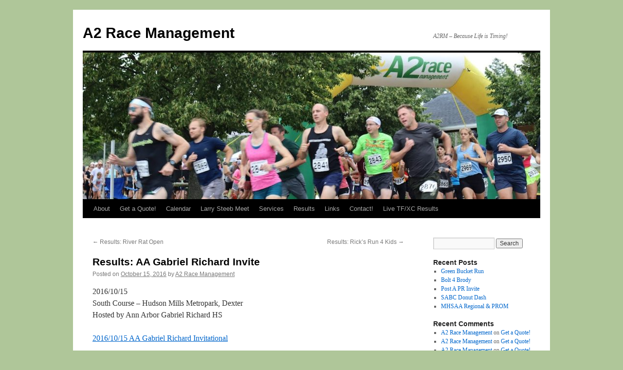

--- FILE ---
content_type: text/html; charset=UTF-8
request_url: http://a2racemanagement.com/results-aa-gabriel-richard-invite-3/
body_size: 10358
content:
<!DOCTYPE html>
<html lang="en-US">
<head>
<meta charset="UTF-8" />
<title>
Results: AA Gabriel Richard Invite | A2 Race Management	</title>
<link rel="profile" href="https://gmpg.org/xfn/11" />
<link rel="stylesheet" type="text/css" media="all" href="http://a2racemanagement.com/wp-content/themes/twentyten/style.css?ver=20251202" />
<link rel="pingback" href="http://a2racemanagement.com/xmlrpc.php">
<meta name='robots' content='max-image-preview:large' />
<link rel="alternate" type="application/rss+xml" title="A2 Race Management &raquo; Feed" href="http://a2racemanagement.com/feed/" />
<link rel="alternate" type="application/rss+xml" title="A2 Race Management &raquo; Comments Feed" href="http://a2racemanagement.com/comments/feed/" />
<link rel="alternate" type="application/rss+xml" title="A2 Race Management &raquo; Results: AA Gabriel Richard Invite Comments Feed" href="http://a2racemanagement.com/results-aa-gabriel-richard-invite-3/feed/" />
<link rel="alternate" title="oEmbed (JSON)" type="application/json+oembed" href="http://a2racemanagement.com/wp-json/oembed/1.0/embed?url=http%3A%2F%2Fa2racemanagement.com%2Fresults-aa-gabriel-richard-invite-3%2F" />
<link rel="alternate" title="oEmbed (XML)" type="text/xml+oembed" href="http://a2racemanagement.com/wp-json/oembed/1.0/embed?url=http%3A%2F%2Fa2racemanagement.com%2Fresults-aa-gabriel-richard-invite-3%2F&#038;format=xml" />
<style id='wp-img-auto-sizes-contain-inline-css' type='text/css'>
img:is([sizes=auto i],[sizes^="auto," i]){contain-intrinsic-size:3000px 1500px}
/*# sourceURL=wp-img-auto-sizes-contain-inline-css */
</style>
<link rel='stylesheet' id='avatars-css' href='http://a2racemanagement.com/wp-content/plugins/add-local-avatar/avatars.css?ver=6.9' type='text/css' media='all' />
<link rel='stylesheet' id='imgareaselect-css' href='http://a2racemanagement.com/wp-includes/js/imgareaselect/imgareaselect.css?ver=0.9.8' type='text/css' media='all' />
<link rel='stylesheet' id='dashicons-css' href='http://a2racemanagement.com/wp-includes/css/dashicons.min.css?ver=6.9' type='text/css' media='all' />
<link rel='stylesheet' id='thickbox-css' href='http://a2racemanagement.com/wp-includes/js/thickbox/thickbox.css?ver=6.9' type='text/css' media='all' />
<style id='wp-emoji-styles-inline-css' type='text/css'>

	img.wp-smiley, img.emoji {
		display: inline !important;
		border: none !important;
		box-shadow: none !important;
		height: 1em !important;
		width: 1em !important;
		margin: 0 0.07em !important;
		vertical-align: -0.1em !important;
		background: none !important;
		padding: 0 !important;
	}
/*# sourceURL=wp-emoji-styles-inline-css */
</style>
<style id='wp-block-library-inline-css' type='text/css'>
:root{--wp-block-synced-color:#7a00df;--wp-block-synced-color--rgb:122,0,223;--wp-bound-block-color:var(--wp-block-synced-color);--wp-editor-canvas-background:#ddd;--wp-admin-theme-color:#007cba;--wp-admin-theme-color--rgb:0,124,186;--wp-admin-theme-color-darker-10:#006ba1;--wp-admin-theme-color-darker-10--rgb:0,107,160.5;--wp-admin-theme-color-darker-20:#005a87;--wp-admin-theme-color-darker-20--rgb:0,90,135;--wp-admin-border-width-focus:2px}@media (min-resolution:192dpi){:root{--wp-admin-border-width-focus:1.5px}}.wp-element-button{cursor:pointer}:root .has-very-light-gray-background-color{background-color:#eee}:root .has-very-dark-gray-background-color{background-color:#313131}:root .has-very-light-gray-color{color:#eee}:root .has-very-dark-gray-color{color:#313131}:root .has-vivid-green-cyan-to-vivid-cyan-blue-gradient-background{background:linear-gradient(135deg,#00d084,#0693e3)}:root .has-purple-crush-gradient-background{background:linear-gradient(135deg,#34e2e4,#4721fb 50%,#ab1dfe)}:root .has-hazy-dawn-gradient-background{background:linear-gradient(135deg,#faaca8,#dad0ec)}:root .has-subdued-olive-gradient-background{background:linear-gradient(135deg,#fafae1,#67a671)}:root .has-atomic-cream-gradient-background{background:linear-gradient(135deg,#fdd79a,#004a59)}:root .has-nightshade-gradient-background{background:linear-gradient(135deg,#330968,#31cdcf)}:root .has-midnight-gradient-background{background:linear-gradient(135deg,#020381,#2874fc)}:root{--wp--preset--font-size--normal:16px;--wp--preset--font-size--huge:42px}.has-regular-font-size{font-size:1em}.has-larger-font-size{font-size:2.625em}.has-normal-font-size{font-size:var(--wp--preset--font-size--normal)}.has-huge-font-size{font-size:var(--wp--preset--font-size--huge)}.has-text-align-center{text-align:center}.has-text-align-left{text-align:left}.has-text-align-right{text-align:right}.has-fit-text{white-space:nowrap!important}#end-resizable-editor-section{display:none}.aligncenter{clear:both}.items-justified-left{justify-content:flex-start}.items-justified-center{justify-content:center}.items-justified-right{justify-content:flex-end}.items-justified-space-between{justify-content:space-between}.screen-reader-text{border:0;clip-path:inset(50%);height:1px;margin:-1px;overflow:hidden;padding:0;position:absolute;width:1px;word-wrap:normal!important}.screen-reader-text:focus{background-color:#ddd;clip-path:none;color:#444;display:block;font-size:1em;height:auto;left:5px;line-height:normal;padding:15px 23px 14px;text-decoration:none;top:5px;width:auto;z-index:100000}html :where(.has-border-color){border-style:solid}html :where([style*=border-top-color]){border-top-style:solid}html :where([style*=border-right-color]){border-right-style:solid}html :where([style*=border-bottom-color]){border-bottom-style:solid}html :where([style*=border-left-color]){border-left-style:solid}html :where([style*=border-width]){border-style:solid}html :where([style*=border-top-width]){border-top-style:solid}html :where([style*=border-right-width]){border-right-style:solid}html :where([style*=border-bottom-width]){border-bottom-style:solid}html :where([style*=border-left-width]){border-left-style:solid}html :where(img[class*=wp-image-]){height:auto;max-width:100%}:where(figure){margin:0 0 1em}html :where(.is-position-sticky){--wp-admin--admin-bar--position-offset:var(--wp-admin--admin-bar--height,0px)}@media screen and (max-width:600px){html :where(.is-position-sticky){--wp-admin--admin-bar--position-offset:0px}}

/*# sourceURL=wp-block-library-inline-css */
</style><style id='global-styles-inline-css' type='text/css'>
:root{--wp--preset--aspect-ratio--square: 1;--wp--preset--aspect-ratio--4-3: 4/3;--wp--preset--aspect-ratio--3-4: 3/4;--wp--preset--aspect-ratio--3-2: 3/2;--wp--preset--aspect-ratio--2-3: 2/3;--wp--preset--aspect-ratio--16-9: 16/9;--wp--preset--aspect-ratio--9-16: 9/16;--wp--preset--color--black: #000;--wp--preset--color--cyan-bluish-gray: #abb8c3;--wp--preset--color--white: #fff;--wp--preset--color--pale-pink: #f78da7;--wp--preset--color--vivid-red: #cf2e2e;--wp--preset--color--luminous-vivid-orange: #ff6900;--wp--preset--color--luminous-vivid-amber: #fcb900;--wp--preset--color--light-green-cyan: #7bdcb5;--wp--preset--color--vivid-green-cyan: #00d084;--wp--preset--color--pale-cyan-blue: #8ed1fc;--wp--preset--color--vivid-cyan-blue: #0693e3;--wp--preset--color--vivid-purple: #9b51e0;--wp--preset--color--blue: #0066cc;--wp--preset--color--medium-gray: #666;--wp--preset--color--light-gray: #f1f1f1;--wp--preset--gradient--vivid-cyan-blue-to-vivid-purple: linear-gradient(135deg,rgb(6,147,227) 0%,rgb(155,81,224) 100%);--wp--preset--gradient--light-green-cyan-to-vivid-green-cyan: linear-gradient(135deg,rgb(122,220,180) 0%,rgb(0,208,130) 100%);--wp--preset--gradient--luminous-vivid-amber-to-luminous-vivid-orange: linear-gradient(135deg,rgb(252,185,0) 0%,rgb(255,105,0) 100%);--wp--preset--gradient--luminous-vivid-orange-to-vivid-red: linear-gradient(135deg,rgb(255,105,0) 0%,rgb(207,46,46) 100%);--wp--preset--gradient--very-light-gray-to-cyan-bluish-gray: linear-gradient(135deg,rgb(238,238,238) 0%,rgb(169,184,195) 100%);--wp--preset--gradient--cool-to-warm-spectrum: linear-gradient(135deg,rgb(74,234,220) 0%,rgb(151,120,209) 20%,rgb(207,42,186) 40%,rgb(238,44,130) 60%,rgb(251,105,98) 80%,rgb(254,248,76) 100%);--wp--preset--gradient--blush-light-purple: linear-gradient(135deg,rgb(255,206,236) 0%,rgb(152,150,240) 100%);--wp--preset--gradient--blush-bordeaux: linear-gradient(135deg,rgb(254,205,165) 0%,rgb(254,45,45) 50%,rgb(107,0,62) 100%);--wp--preset--gradient--luminous-dusk: linear-gradient(135deg,rgb(255,203,112) 0%,rgb(199,81,192) 50%,rgb(65,88,208) 100%);--wp--preset--gradient--pale-ocean: linear-gradient(135deg,rgb(255,245,203) 0%,rgb(182,227,212) 50%,rgb(51,167,181) 100%);--wp--preset--gradient--electric-grass: linear-gradient(135deg,rgb(202,248,128) 0%,rgb(113,206,126) 100%);--wp--preset--gradient--midnight: linear-gradient(135deg,rgb(2,3,129) 0%,rgb(40,116,252) 100%);--wp--preset--font-size--small: 13px;--wp--preset--font-size--medium: 20px;--wp--preset--font-size--large: 36px;--wp--preset--font-size--x-large: 42px;--wp--preset--spacing--20: 0.44rem;--wp--preset--spacing--30: 0.67rem;--wp--preset--spacing--40: 1rem;--wp--preset--spacing--50: 1.5rem;--wp--preset--spacing--60: 2.25rem;--wp--preset--spacing--70: 3.38rem;--wp--preset--spacing--80: 5.06rem;--wp--preset--shadow--natural: 6px 6px 9px rgba(0, 0, 0, 0.2);--wp--preset--shadow--deep: 12px 12px 50px rgba(0, 0, 0, 0.4);--wp--preset--shadow--sharp: 6px 6px 0px rgba(0, 0, 0, 0.2);--wp--preset--shadow--outlined: 6px 6px 0px -3px rgb(255, 255, 255), 6px 6px rgb(0, 0, 0);--wp--preset--shadow--crisp: 6px 6px 0px rgb(0, 0, 0);}:where(.is-layout-flex){gap: 0.5em;}:where(.is-layout-grid){gap: 0.5em;}body .is-layout-flex{display: flex;}.is-layout-flex{flex-wrap: wrap;align-items: center;}.is-layout-flex > :is(*, div){margin: 0;}body .is-layout-grid{display: grid;}.is-layout-grid > :is(*, div){margin: 0;}:where(.wp-block-columns.is-layout-flex){gap: 2em;}:where(.wp-block-columns.is-layout-grid){gap: 2em;}:where(.wp-block-post-template.is-layout-flex){gap: 1.25em;}:where(.wp-block-post-template.is-layout-grid){gap: 1.25em;}.has-black-color{color: var(--wp--preset--color--black) !important;}.has-cyan-bluish-gray-color{color: var(--wp--preset--color--cyan-bluish-gray) !important;}.has-white-color{color: var(--wp--preset--color--white) !important;}.has-pale-pink-color{color: var(--wp--preset--color--pale-pink) !important;}.has-vivid-red-color{color: var(--wp--preset--color--vivid-red) !important;}.has-luminous-vivid-orange-color{color: var(--wp--preset--color--luminous-vivid-orange) !important;}.has-luminous-vivid-amber-color{color: var(--wp--preset--color--luminous-vivid-amber) !important;}.has-light-green-cyan-color{color: var(--wp--preset--color--light-green-cyan) !important;}.has-vivid-green-cyan-color{color: var(--wp--preset--color--vivid-green-cyan) !important;}.has-pale-cyan-blue-color{color: var(--wp--preset--color--pale-cyan-blue) !important;}.has-vivid-cyan-blue-color{color: var(--wp--preset--color--vivid-cyan-blue) !important;}.has-vivid-purple-color{color: var(--wp--preset--color--vivid-purple) !important;}.has-black-background-color{background-color: var(--wp--preset--color--black) !important;}.has-cyan-bluish-gray-background-color{background-color: var(--wp--preset--color--cyan-bluish-gray) !important;}.has-white-background-color{background-color: var(--wp--preset--color--white) !important;}.has-pale-pink-background-color{background-color: var(--wp--preset--color--pale-pink) !important;}.has-vivid-red-background-color{background-color: var(--wp--preset--color--vivid-red) !important;}.has-luminous-vivid-orange-background-color{background-color: var(--wp--preset--color--luminous-vivid-orange) !important;}.has-luminous-vivid-amber-background-color{background-color: var(--wp--preset--color--luminous-vivid-amber) !important;}.has-light-green-cyan-background-color{background-color: var(--wp--preset--color--light-green-cyan) !important;}.has-vivid-green-cyan-background-color{background-color: var(--wp--preset--color--vivid-green-cyan) !important;}.has-pale-cyan-blue-background-color{background-color: var(--wp--preset--color--pale-cyan-blue) !important;}.has-vivid-cyan-blue-background-color{background-color: var(--wp--preset--color--vivid-cyan-blue) !important;}.has-vivid-purple-background-color{background-color: var(--wp--preset--color--vivid-purple) !important;}.has-black-border-color{border-color: var(--wp--preset--color--black) !important;}.has-cyan-bluish-gray-border-color{border-color: var(--wp--preset--color--cyan-bluish-gray) !important;}.has-white-border-color{border-color: var(--wp--preset--color--white) !important;}.has-pale-pink-border-color{border-color: var(--wp--preset--color--pale-pink) !important;}.has-vivid-red-border-color{border-color: var(--wp--preset--color--vivid-red) !important;}.has-luminous-vivid-orange-border-color{border-color: var(--wp--preset--color--luminous-vivid-orange) !important;}.has-luminous-vivid-amber-border-color{border-color: var(--wp--preset--color--luminous-vivid-amber) !important;}.has-light-green-cyan-border-color{border-color: var(--wp--preset--color--light-green-cyan) !important;}.has-vivid-green-cyan-border-color{border-color: var(--wp--preset--color--vivid-green-cyan) !important;}.has-pale-cyan-blue-border-color{border-color: var(--wp--preset--color--pale-cyan-blue) !important;}.has-vivid-cyan-blue-border-color{border-color: var(--wp--preset--color--vivid-cyan-blue) !important;}.has-vivid-purple-border-color{border-color: var(--wp--preset--color--vivid-purple) !important;}.has-vivid-cyan-blue-to-vivid-purple-gradient-background{background: var(--wp--preset--gradient--vivid-cyan-blue-to-vivid-purple) !important;}.has-light-green-cyan-to-vivid-green-cyan-gradient-background{background: var(--wp--preset--gradient--light-green-cyan-to-vivid-green-cyan) !important;}.has-luminous-vivid-amber-to-luminous-vivid-orange-gradient-background{background: var(--wp--preset--gradient--luminous-vivid-amber-to-luminous-vivid-orange) !important;}.has-luminous-vivid-orange-to-vivid-red-gradient-background{background: var(--wp--preset--gradient--luminous-vivid-orange-to-vivid-red) !important;}.has-very-light-gray-to-cyan-bluish-gray-gradient-background{background: var(--wp--preset--gradient--very-light-gray-to-cyan-bluish-gray) !important;}.has-cool-to-warm-spectrum-gradient-background{background: var(--wp--preset--gradient--cool-to-warm-spectrum) !important;}.has-blush-light-purple-gradient-background{background: var(--wp--preset--gradient--blush-light-purple) !important;}.has-blush-bordeaux-gradient-background{background: var(--wp--preset--gradient--blush-bordeaux) !important;}.has-luminous-dusk-gradient-background{background: var(--wp--preset--gradient--luminous-dusk) !important;}.has-pale-ocean-gradient-background{background: var(--wp--preset--gradient--pale-ocean) !important;}.has-electric-grass-gradient-background{background: var(--wp--preset--gradient--electric-grass) !important;}.has-midnight-gradient-background{background: var(--wp--preset--gradient--midnight) !important;}.has-small-font-size{font-size: var(--wp--preset--font-size--small) !important;}.has-medium-font-size{font-size: var(--wp--preset--font-size--medium) !important;}.has-large-font-size{font-size: var(--wp--preset--font-size--large) !important;}.has-x-large-font-size{font-size: var(--wp--preset--font-size--x-large) !important;}
/*# sourceURL=global-styles-inline-css */
</style>

<style id='classic-theme-styles-inline-css' type='text/css'>
/*! This file is auto-generated */
.wp-block-button__link{color:#fff;background-color:#32373c;border-radius:9999px;box-shadow:none;text-decoration:none;padding:calc(.667em + 2px) calc(1.333em + 2px);font-size:1.125em}.wp-block-file__button{background:#32373c;color:#fff;text-decoration:none}
/*# sourceURL=/wp-includes/css/classic-themes.min.css */
</style>
<link rel='stylesheet' id='twentyten-block-style-css' href='http://a2racemanagement.com/wp-content/themes/twentyten/blocks.css?ver=20250220' type='text/css' media='all' />
<script type="text/javascript" src="http://a2racemanagement.com/wp-includes/js/jquery/jquery.min.js?ver=3.7.1" id="jquery-core-js"></script>
<script type="text/javascript" src="http://a2racemanagement.com/wp-includes/js/jquery/jquery-migrate.min.js?ver=3.4.1" id="jquery-migrate-js"></script>
<link rel="https://api.w.org/" href="http://a2racemanagement.com/wp-json/" /><link rel="alternate" title="JSON" type="application/json" href="http://a2racemanagement.com/wp-json/wp/v2/posts/4376" /><link rel="EditURI" type="application/rsd+xml" title="RSD" href="http://a2racemanagement.com/xmlrpc.php?rsd" />
<meta name="generator" content="WordPress 6.9" />
<link rel="canonical" href="http://a2racemanagement.com/results-aa-gabriel-richard-invite-3/" />
<link rel='shortlink' href='http://a2racemanagement.com/?p=4376' />
<style type="text/css" id="custom-background-css">
body.custom-background { background-color: #afc699; }
</style>
	</head>

<body class="wp-singular post-template-default single single-post postid-4376 single-format-standard custom-background wp-theme-twentyten">
<div id="wrapper" class="hfeed">
		<a href="#content" class="screen-reader-text skip-link">Skip to content</a>
	<div id="header">
		<div id="masthead">
			<div id="branding" role="banner">
									<div id="site-title">
						<span>
							<a href="http://a2racemanagement.com/" rel="home" >A2 Race Management</a>
						</span>
					</div>
										<div id="site-description">A2RM &#8211; Because Life is Timing!</div>
					<img src="http://a2racemanagement.com/wp-content/uploads/2025/07/cropped-raceBanner-Kcs856lJ-bOxSEG-huge.jpg" width="940" height="301" alt="A2 Race Management" srcset="http://a2racemanagement.com/wp-content/uploads/2025/07/cropped-raceBanner-Kcs856lJ-bOxSEG-huge.jpg 940w, http://a2racemanagement.com/wp-content/uploads/2025/07/cropped-raceBanner-Kcs856lJ-bOxSEG-huge-300x96.jpg 300w, http://a2racemanagement.com/wp-content/uploads/2025/07/cropped-raceBanner-Kcs856lJ-bOxSEG-huge-768x246.jpg 768w" sizes="(max-width: 940px) 100vw, 940px" decoding="async" fetchpriority="high" />			</div><!-- #branding -->

			<div id="access" role="navigation">
				<div class="menu-header"><ul id="menu-menu-1" class="menu"><li id="menu-item-7706" class="menu-item menu-item-type-post_type menu-item-object-page menu-item-7706"><a href="http://a2racemanagement.com/about-us/">About</a></li>
<li id="menu-item-7738" class="menu-item menu-item-type-post_type menu-item-object-page menu-item-7738"><a href="http://a2racemanagement.com/services/meets/">Get a Quote!</a></li>
<li id="menu-item-7707" class="menu-item menu-item-type-post_type menu-item-object-page menu-item-7707"><a href="http://a2racemanagement.com/calendar/">Calendar</a></li>
<li id="menu-item-7709" class="menu-item menu-item-type-post_type menu-item-object-page menu-item-7709"><a href="http://a2racemanagement.com/larry-steeb-meet/">Larry Steeb Meet</a></li>
<li id="menu-item-7756" class="menu-item menu-item-type-post_type menu-item-object-page menu-item-has-children menu-item-7756"><a href="http://a2racemanagement.com/services/">Services</a>
<ul class="sub-menu">
	<li id="menu-item-7740" class="menu-item menu-item-type-post_type menu-item-object-page menu-item-7740"><a href="http://a2racemanagement.com/resources/event-setup/">Event Setup</a></li>
	<li id="menu-item-7804" class="menu-item menu-item-type-post_type menu-item-object-page menu-item-7804"><a href="http://a2racemanagement.com/services/track-field/">Track &#038; Field</a></li>
	<li id="menu-item-7805" class="menu-item menu-item-type-post_type menu-item-object-page menu-item-7805"><a href="http://a2racemanagement.com/services/cross-country/">Cross Country</a></li>
	<li id="menu-item-7803" class="menu-item menu-item-type-post_type menu-item-object-page menu-item-7803"><a href="http://a2racemanagement.com/services/roadtrail-races/">Road/Trail Races</a></li>
	<li id="menu-item-7755" class="menu-item menu-item-type-post_type menu-item-object-page menu-item-7755"><a href="http://a2racemanagement.com/resources/software/">Software/Hardware</a></li>
	<li id="menu-item-7739" class="menu-item menu-item-type-post_type menu-item-object-page menu-item-7739"><a href="http://a2racemanagement.com/services/ipico-chip-timing/">IPICO Chip Timing</a></li>
</ul>
</li>
<li id="menu-item-7760" class="menu-item menu-item-type-post_type menu-item-object-page current_page_parent menu-item-has-children menu-item-7760"><a href="http://a2racemanagement.com/results/">Results</a>
<ul class="sub-menu">
	<li id="menu-item-7761" class="menu-item menu-item-type-post_type menu-item-object-page menu-item-has-children menu-item-7761"><a href="http://a2racemanagement.com/results/road-races/">Road Races</a>
	<ul class="sub-menu">
		<li id="menu-item-7776" class="menu-item menu-item-type-post_type menu-item-object-page menu-item-7776"><a href="http://a2racemanagement.com/results/road-races/2024-2/">2024 Road Race</a></li>
		<li id="menu-item-7775" class="menu-item menu-item-type-post_type menu-item-object-page menu-item-7775"><a href="http://a2racemanagement.com/results/road-races/2023-rr/">2023 Road Races</a></li>
		<li id="menu-item-7774" class="menu-item menu-item-type-post_type menu-item-object-page menu-item-7774"><a href="http://a2racemanagement.com/results/road-races/2022-rr/">2022 Road Races</a></li>
		<li id="menu-item-7759" class="menu-item menu-item-type-post_type menu-item-object-page menu-item-7759"><a href="http://a2racemanagement.com/results/road-races/2021-road-races/">2021 Road Races</a></li>
		<li id="menu-item-7773" class="menu-item menu-item-type-post_type menu-item-object-page menu-item-7773"><a href="http://a2racemanagement.com/results/road-races/2020-road-races/">2020 Road Races</a></li>
		<li id="menu-item-7772" class="menu-item menu-item-type-post_type menu-item-object-page menu-item-7772"><a href="http://a2racemanagement.com/results/road-races/2019-rr/">2019 Road Races</a></li>
		<li id="menu-item-7771" class="menu-item menu-item-type-post_type menu-item-object-page menu-item-7771"><a href="http://a2racemanagement.com/results/road-races/2018-road-races/">2018 Road Races</a></li>
		<li id="menu-item-7770" class="menu-item menu-item-type-post_type menu-item-object-page menu-item-7770"><a href="http://a2racemanagement.com/results/road-races/2017-road-race/">2017 Road Races</a></li>
		<li id="menu-item-7769" class="menu-item menu-item-type-post_type menu-item-object-page menu-item-7769"><a href="http://a2racemanagement.com/results/road-races/2016-road-race/">2016 Road Races</a></li>
		<li id="menu-item-7768" class="menu-item menu-item-type-post_type menu-item-object-page menu-item-7768"><a href="http://a2racemanagement.com/results/road-races/2015-road-races/">2015 Road Races</a></li>
		<li id="menu-item-7767" class="menu-item menu-item-type-post_type menu-item-object-page menu-item-7767"><a href="http://a2racemanagement.com/results/road-races/2014-road-races/">2014 Road Races</a></li>
		<li id="menu-item-7766" class="menu-item menu-item-type-post_type menu-item-object-page menu-item-7766"><a href="http://a2racemanagement.com/results/road-races/2013-road-races/">2013 Road Races</a></li>
		<li id="menu-item-7764" class="menu-item menu-item-type-post_type menu-item-object-page menu-item-7764"><a href="http://a2racemanagement.com/results/road-races/results-2012-road-races/">2012 Road Races</a></li>
		<li id="menu-item-7765" class="menu-item menu-item-type-post_type menu-item-object-page menu-item-7765"><a href="http://a2racemanagement.com/results/road-races/sunset-running-series-updated-81/">2012 Sunset Series</a></li>
	</ul>
</li>
	<li id="menu-item-7762" class="menu-item menu-item-type-post_type menu-item-object-page menu-item-has-children menu-item-7762"><a href="http://a2racemanagement.com/results/track/">Track</a>
	<ul class="sub-menu">
		<li id="menu-item-7789" class="menu-item menu-item-type-post_type menu-item-object-page menu-item-7789"><a href="http://a2racemanagement.com/results/track/2024-2/">2024 TF</a></li>
		<li id="menu-item-7788" class="menu-item menu-item-type-post_type menu-item-object-page menu-item-7788"><a href="http://a2racemanagement.com/results/track/2023-tf/">2023 TF</a></li>
		<li id="menu-item-7787" class="menu-item menu-item-type-post_type menu-item-object-page menu-item-7787"><a href="http://a2racemanagement.com/results/track/2022-tf/">2022 TF</a></li>
		<li id="menu-item-7786" class="menu-item menu-item-type-post_type menu-item-object-page menu-item-7786"><a href="http://a2racemanagement.com/results/track/2021-tf/">2021 TF</a></li>
		<li id="menu-item-7785" class="menu-item menu-item-type-post_type menu-item-object-page menu-item-7785"><a href="http://a2racemanagement.com/results/track/2020-tf/">2020 TF</a></li>
		<li id="menu-item-7784" class="menu-item menu-item-type-post_type menu-item-object-page menu-item-7784"><a href="http://a2racemanagement.com/results/track/2019-tf/">2019 TF</a></li>
		<li id="menu-item-7783" class="menu-item menu-item-type-post_type menu-item-object-page menu-item-7783"><a href="http://a2racemanagement.com/results/track/2018-tf/">2018 TF</a></li>
		<li id="menu-item-7782" class="menu-item menu-item-type-post_type menu-item-object-page menu-item-7782"><a href="http://a2racemanagement.com/results/track/2017-tf/">2017 TF</a></li>
		<li id="menu-item-7781" class="menu-item menu-item-type-post_type menu-item-object-page menu-item-7781"><a href="http://a2racemanagement.com/results/track/2016-tf/">2016 TF</a></li>
		<li id="menu-item-7780" class="menu-item menu-item-type-post_type menu-item-object-page menu-item-7780"><a href="http://a2racemanagement.com/results/track/2015-tf/">2015 TF</a></li>
		<li id="menu-item-7779" class="menu-item menu-item-type-post_type menu-item-object-page menu-item-7779"><a href="http://a2racemanagement.com/results/track/2014-tf/">2014 TF</a></li>
		<li id="menu-item-7778" class="menu-item menu-item-type-post_type menu-item-object-page menu-item-7778"><a href="http://a2racemanagement.com/results/track/2013-spring/">2013 TF</a></li>
		<li id="menu-item-7777" class="menu-item menu-item-type-post_type menu-item-object-page menu-item-7777"><a href="http://a2racemanagement.com/results/track/2012-spring/">2012 TF</a></li>
	</ul>
</li>
	<li id="menu-item-7757" class="menu-item menu-item-type-post_type menu-item-object-page menu-item-has-children menu-item-7757"><a href="http://a2racemanagement.com/results/cross-country/">Cross Country</a>
	<ul class="sub-menu">
		<li id="menu-item-7802" class="menu-item menu-item-type-post_type menu-item-object-page menu-item-7802"><a href="http://a2racemanagement.com/results/cross-country/2024-2/">2024 XC</a></li>
		<li id="menu-item-7801" class="menu-item menu-item-type-post_type menu-item-object-page menu-item-7801"><a href="http://a2racemanagement.com/results/cross-country/2023-xc/">2023 XC</a></li>
		<li id="menu-item-7800" class="menu-item menu-item-type-post_type menu-item-object-page menu-item-7800"><a href="http://a2racemanagement.com/results/cross-country/2022-xc/">2022 XC</a></li>
		<li id="menu-item-7799" class="menu-item menu-item-type-post_type menu-item-object-page menu-item-7799"><a href="http://a2racemanagement.com/results/cross-country/2021-xc/">2021 XC</a></li>
		<li id="menu-item-7798" class="menu-item menu-item-type-post_type menu-item-object-page menu-item-7798"><a href="http://a2racemanagement.com/results/cross-country/2020-xc/">2020 XC</a></li>
		<li id="menu-item-7797" class="menu-item menu-item-type-post_type menu-item-object-page menu-item-7797"><a href="http://a2racemanagement.com/results/cross-country/2019-xc/">2019 XC</a></li>
		<li id="menu-item-7796" class="menu-item menu-item-type-post_type menu-item-object-page menu-item-7796"><a href="http://a2racemanagement.com/results/cross-country/2018-xc/">2018 XC</a></li>
		<li id="menu-item-7795" class="menu-item menu-item-type-post_type menu-item-object-page menu-item-7795"><a href="http://a2racemanagement.com/results/cross-country/2017-xc/">2017 XC</a></li>
		<li id="menu-item-7794" class="menu-item menu-item-type-post_type menu-item-object-page menu-item-7794"><a href="http://a2racemanagement.com/results/cross-country/2016-xc/">2016 XC</a></li>
		<li id="menu-item-7793" class="menu-item menu-item-type-post_type menu-item-object-page menu-item-7793"><a href="http://a2racemanagement.com/results/cross-country/2015-xc/">2015 XC</a></li>
		<li id="menu-item-7792" class="menu-item menu-item-type-post_type menu-item-object-page menu-item-7792"><a href="http://a2racemanagement.com/results/cross-country/2014-xc/">2014 XC</a></li>
		<li id="menu-item-7791" class="menu-item menu-item-type-post_type menu-item-object-page menu-item-7791"><a href="http://a2racemanagement.com/results/cross-country/2013-fall-cross-country/">2013 XC</a></li>
		<li id="menu-item-7790" class="menu-item menu-item-type-post_type menu-item-object-page menu-item-7790"><a href="http://a2racemanagement.com/results/cross-country/2012-fall/">2012 XC</a></li>
		<li id="menu-item-7830" class="menu-item menu-item-type-post_type menu-item-object-page menu-item-7830"><a href="http://a2racemanagement.com/results/cross-country/2011-fall/">2011 XC</a></li>
	</ul>
</li>
</ul>
</li>
<li id="menu-item-7758" class="menu-item menu-item-type-post_type menu-item-object-page menu-item-7758"><a href="http://a2racemanagement.com/links/">Links</a></li>
<li id="menu-item-7741" class="menu-item menu-item-type-post_type menu-item-object-page menu-item-7741"><a href="http://a2racemanagement.com/contact-us/">Contact!</a></li>
<li id="menu-item-7831" class="menu-item menu-item-type-custom menu-item-object-custom menu-item-7831"><a href="http://live.a2racemanagement.com">Live TF/XC Results</a></li>
</ul></div>			</div><!-- #access -->
		</div><!-- #masthead -->
	</div><!-- #header -->

	<div id="main">

		<div id="container">
			<div id="content" role="main">

			

				<div id="nav-above" class="navigation">
					<div class="nav-previous"><a href="http://a2racemanagement.com/results-river-rat-open-4/" rel="prev"><span class="meta-nav">&larr;</span> Results: River Rat Open</a></div>
					<div class="nav-next"><a href="http://a2racemanagement.com/results-ricks-run-4-kids-2/" rel="next">Results: Rick&#8217;s Run 4 Kids <span class="meta-nav">&rarr;</span></a></div>
				</div><!-- #nav-above -->

				<div id="post-4376" class="post-4376 post type-post status-publish format-standard hentry category-results">
					<h1 class="entry-title">Results: AA Gabriel Richard Invite</h1>

					<div class="entry-meta">
						<span class="meta-prep meta-prep-author">Posted on</span> <a href="http://a2racemanagement.com/results-aa-gabriel-richard-invite-3/" title="8:03 pm" rel="bookmark"><span class="entry-date">October 15, 2016</span></a> <span class="meta-sep">by</span> <span class="author vcard"><a class="url fn n" href="http://a2racemanagement.com/author/a2-race-management/" title="View all posts by A2 Race Management">A2 Race Management</a></span>					</div><!-- .entry-meta -->

					<div class="entry-content">
						<p>2016/10/15<br />
South Course &#8211; Hudson Mills Metropark, Dexter<br />
Hosted by Ann Arbor Gabriel Richard HS</p>
<p><a href="http://a2racemanagement.com/wp-content/uploads/2016/10/2016-Ann-Arbor-Gabriel-Richard-Invitational.txt">2016/10/15 AA Gabriel Richard Invitational</a></p>
											</div><!-- .entry-content -->

		
						<div class="entry-utility">
							This entry was posted in <a href="http://a2racemanagement.com/category/a2racemanagement/results/" rel="category tag">Results</a>. Bookmark the <a href="http://a2racemanagement.com/results-aa-gabriel-richard-invite-3/" title="Permalink to Results: AA Gabriel Richard Invite" rel="bookmark">permalink</a>.													</div><!-- .entry-utility -->
					</div><!-- #post-4376 -->

					<div id="nav-below" class="navigation">
						<div class="nav-previous"><a href="http://a2racemanagement.com/results-river-rat-open-4/" rel="prev"><span class="meta-nav">&larr;</span> Results: River Rat Open</a></div>
						<div class="nav-next"><a href="http://a2racemanagement.com/results-ricks-run-4-kids-2/" rel="next">Results: Rick&#8217;s Run 4 Kids <span class="meta-nav">&rarr;</span></a></div>
					</div><!-- #nav-below -->

					
			<div id="comments">



	<div id="respond" class="comment-respond">
		<h3 id="reply-title" class="comment-reply-title">Leave a Reply <small><a rel="nofollow" id="cancel-comment-reply-link" href="/results-aa-gabriel-richard-invite-3/#respond" style="display:none;">Cancel reply</a></small></h3><form action="http://a2racemanagement.com/wp-comments-post.php" method="post" id="commentform" class="comment-form"><p class="comment-notes"><span id="email-notes">Your email address will not be published.</span> <span class="required-field-message">Required fields are marked <span class="required">*</span></span></p><p class="comment-form-comment"><label for="comment">Comment <span class="required">*</span></label> <textarea id="comment" name="comment" cols="45" rows="8" maxlength="65525" required="required"></textarea></p><p class="comment-form-author"><label for="author">Name <span class="required">*</span></label> <input id="author" name="author" type="text" value="" size="30" maxlength="245" autocomplete="name" required="required" /></p>
<p class="comment-form-email"><label for="email">Email <span class="required">*</span></label> <input id="email" name="email" type="text" value="" size="30" maxlength="100" aria-describedby="email-notes" autocomplete="email" required="required" /></p>
<p class="comment-form-url"><label for="url">Website</label> <input id="url" name="url" type="text" value="" size="30" maxlength="200" autocomplete="url" /></p>
<p class="form-submit"><input name="submit" type="submit" id="submit" class="submit" value="Post Comment" /> <input type='hidden' name='comment_post_ID' value='4376' id='comment_post_ID' />
<input type='hidden' name='comment_parent' id='comment_parent' value='0' />
</p><p style="display: none;"><input type="hidden" id="akismet_comment_nonce" name="akismet_comment_nonce" value="0f6937b1ba" /></p><p style="display: none !important;" class="akismet-fields-container" data-prefix="ak_"><label>&#916;<textarea name="ak_hp_textarea" cols="45" rows="8" maxlength="100"></textarea></label><input type="hidden" id="ak_js_1" name="ak_js" value="213"/><script>document.getElementById( "ak_js_1" ).setAttribute( "value", ( new Date() ).getTime() );</script></p></form>	</div><!-- #respond -->
	<p class="akismet_comment_form_privacy_notice">This site uses Akismet to reduce spam. <a href="https://akismet.com/privacy/" target="_blank" rel="nofollow noopener">Learn how your comment data is processed.</a></p>
</div><!-- #comments -->

	
			</div><!-- #content -->
		</div><!-- #container -->


		<div id="primary" class="widget-area" role="complementary">
			<ul class="xoxo">

<li id="search-2" class="widget-container widget_search"><form role="search" method="get" id="searchform" class="searchform" action="http://a2racemanagement.com/">
				<div>
					<label class="screen-reader-text" for="s">Search for:</label>
					<input type="text" value="" name="s" id="s" />
					<input type="submit" id="searchsubmit" value="Search" />
				</div>
			</form></li>
		<li id="recent-posts-2" class="widget-container widget_recent_entries">
		<h3 class="widget-title">Recent Posts</h3>
		<ul>
											<li>
					<a href="http://a2racemanagement.com/green-bucket-run-2/">Green Bucket Run</a>
									</li>
											<li>
					<a href="http://a2racemanagement.com/bolt-4-brody/">Bolt 4 Brody</a>
									</li>
											<li>
					<a href="http://a2racemanagement.com/post-a-pr-invite/">Post A PR Invite</a>
									</li>
											<li>
					<a href="http://a2racemanagement.com/sabc-donut-dash/">SABC Donut Dash</a>
									</li>
											<li>
					<a href="http://a2racemanagement.com/mhsaa-regional-prom/">MHSAA Regional &#038; PROM</a>
									</li>
					</ul>

		</li><li id="recent-comments-2" class="widget-container widget_recent_comments"><h3 class="widget-title">Recent Comments</h3><ul id="recentcomments"><li class="recentcomments"><span class="comment-author-link"><a href="http://www.a2racemanagement.com" class="url" rel="ugc external nofollow">A2 Race Management</a></span> on <a href="http://a2racemanagement.com/services/meets/#comment-573182">Get a Quote!</a></li><li class="recentcomments"><span class="comment-author-link"><a href="http://www.a2racemanagement.com" class="url" rel="ugc external nofollow">A2 Race Management</a></span> on <a href="http://a2racemanagement.com/services/meets/#comment-573181">Get a Quote!</a></li><li class="recentcomments"><span class="comment-author-link"><a href="http://www.a2racemanagement.com" class="url" rel="ugc external nofollow">A2 Race Management</a></span> on <a href="http://a2racemanagement.com/services/meets/#comment-573180">Get a Quote!</a></li><li class="recentcomments"><span class="comment-author-link"><a href="http://Shawntazecmoorefoundation.org" class="url" rel="ugc external nofollow">Tonya D Taylor</a></span> on <a href="http://a2racemanagement.com/services/meets/#comment-572933">Get a Quote!</a></li><li class="recentcomments"><span class="comment-author-link"><a href="http://Shawntazecmoorefoundation.org" class="url" rel="ugc external nofollow">Tonya Taylor</a></span> on <a href="http://a2racemanagement.com/services/meets/#comment-572692">Get a Quote!</a></li></ul></li><li id="archives-2" class="widget-container widget_archive"><h3 class="widget-title">Archives</h3>
			<ul>
					<li><a href='http://a2racemanagement.com/2025/11/'>November 2025</a></li>
	<li><a href='http://a2racemanagement.com/2025/10/'>October 2025</a></li>
	<li><a href='http://a2racemanagement.com/2025/09/'>September 2025</a></li>
	<li><a href='http://a2racemanagement.com/2025/08/'>August 2025</a></li>
	<li><a href='http://a2racemanagement.com/2025/07/'>July 2025</a></li>
	<li><a href='http://a2racemanagement.com/2025/06/'>June 2025</a></li>
	<li><a href='http://a2racemanagement.com/2025/05/'>May 2025</a></li>
	<li><a href='http://a2racemanagement.com/2024/11/'>November 2024</a></li>
	<li><a href='http://a2racemanagement.com/2024/10/'>October 2024</a></li>
	<li><a href='http://a2racemanagement.com/2024/09/'>September 2024</a></li>
	<li><a href='http://a2racemanagement.com/2024/08/'>August 2024</a></li>
	<li><a href='http://a2racemanagement.com/2024/07/'>July 2024</a></li>
	<li><a href='http://a2racemanagement.com/2024/06/'>June 2024</a></li>
	<li><a href='http://a2racemanagement.com/2024/05/'>May 2024</a></li>
	<li><a href='http://a2racemanagement.com/2024/04/'>April 2024</a></li>
	<li><a href='http://a2racemanagement.com/2024/01/'>January 2024</a></li>
	<li><a href='http://a2racemanagement.com/2023/12/'>December 2023</a></li>
	<li><a href='http://a2racemanagement.com/2023/11/'>November 2023</a></li>
	<li><a href='http://a2racemanagement.com/2023/10/'>October 2023</a></li>
	<li><a href='http://a2racemanagement.com/2023/09/'>September 2023</a></li>
	<li><a href='http://a2racemanagement.com/2023/08/'>August 2023</a></li>
	<li><a href='http://a2racemanagement.com/2023/07/'>July 2023</a></li>
	<li><a href='http://a2racemanagement.com/2023/06/'>June 2023</a></li>
	<li><a href='http://a2racemanagement.com/2023/05/'>May 2023</a></li>
	<li><a href='http://a2racemanagement.com/2023/04/'>April 2023</a></li>
	<li><a href='http://a2racemanagement.com/2023/03/'>March 2023</a></li>
	<li><a href='http://a2racemanagement.com/2023/01/'>January 2023</a></li>
	<li><a href='http://a2racemanagement.com/2022/10/'>October 2022</a></li>
	<li><a href='http://a2racemanagement.com/2022/08/'>August 2022</a></li>
	<li><a href='http://a2racemanagement.com/2022/06/'>June 2022</a></li>
	<li><a href='http://a2racemanagement.com/2022/05/'>May 2022</a></li>
	<li><a href='http://a2racemanagement.com/2022/04/'>April 2022</a></li>
	<li><a href='http://a2racemanagement.com/2022/03/'>March 2022</a></li>
	<li><a href='http://a2racemanagement.com/2021/11/'>November 2021</a></li>
	<li><a href='http://a2racemanagement.com/2021/10/'>October 2021</a></li>
	<li><a href='http://a2racemanagement.com/2021/09/'>September 2021</a></li>
	<li><a href='http://a2racemanagement.com/2021/08/'>August 2021</a></li>
	<li><a href='http://a2racemanagement.com/2021/06/'>June 2021</a></li>
	<li><a href='http://a2racemanagement.com/2021/05/'>May 2021</a></li>
	<li><a href='http://a2racemanagement.com/2021/04/'>April 2021</a></li>
	<li><a href='http://a2racemanagement.com/2021/03/'>March 2021</a></li>
	<li><a href='http://a2racemanagement.com/2020/11/'>November 2020</a></li>
	<li><a href='http://a2racemanagement.com/2020/10/'>October 2020</a></li>
	<li><a href='http://a2racemanagement.com/2020/09/'>September 2020</a></li>
	<li><a href='http://a2racemanagement.com/2020/08/'>August 2020</a></li>
	<li><a href='http://a2racemanagement.com/2020/01/'>January 2020</a></li>
	<li><a href='http://a2racemanagement.com/2019/12/'>December 2019</a></li>
	<li><a href='http://a2racemanagement.com/2019/11/'>November 2019</a></li>
	<li><a href='http://a2racemanagement.com/2019/10/'>October 2019</a></li>
	<li><a href='http://a2racemanagement.com/2019/09/'>September 2019</a></li>
	<li><a href='http://a2racemanagement.com/2019/08/'>August 2019</a></li>
	<li><a href='http://a2racemanagement.com/2019/07/'>July 2019</a></li>
	<li><a href='http://a2racemanagement.com/2019/06/'>June 2019</a></li>
	<li><a href='http://a2racemanagement.com/2019/05/'>May 2019</a></li>
	<li><a href='http://a2racemanagement.com/2019/04/'>April 2019</a></li>
	<li><a href='http://a2racemanagement.com/2019/02/'>February 2019</a></li>
	<li><a href='http://a2racemanagement.com/2019/01/'>January 2019</a></li>
	<li><a href='http://a2racemanagement.com/2018/11/'>November 2018</a></li>
	<li><a href='http://a2racemanagement.com/2018/10/'>October 2018</a></li>
	<li><a href='http://a2racemanagement.com/2018/09/'>September 2018</a></li>
	<li><a href='http://a2racemanagement.com/2018/08/'>August 2018</a></li>
	<li><a href='http://a2racemanagement.com/2018/07/'>July 2018</a></li>
	<li><a href='http://a2racemanagement.com/2018/06/'>June 2018</a></li>
	<li><a href='http://a2racemanagement.com/2018/05/'>May 2018</a></li>
	<li><a href='http://a2racemanagement.com/2018/04/'>April 2018</a></li>
	<li><a href='http://a2racemanagement.com/2018/03/'>March 2018</a></li>
	<li><a href='http://a2racemanagement.com/2018/01/'>January 2018</a></li>
	<li><a href='http://a2racemanagement.com/2017/12/'>December 2017</a></li>
	<li><a href='http://a2racemanagement.com/2017/11/'>November 2017</a></li>
	<li><a href='http://a2racemanagement.com/2017/10/'>October 2017</a></li>
	<li><a href='http://a2racemanagement.com/2017/09/'>September 2017</a></li>
	<li><a href='http://a2racemanagement.com/2017/08/'>August 2017</a></li>
	<li><a href='http://a2racemanagement.com/2017/07/'>July 2017</a></li>
	<li><a href='http://a2racemanagement.com/2017/06/'>June 2017</a></li>
	<li><a href='http://a2racemanagement.com/2017/05/'>May 2017</a></li>
	<li><a href='http://a2racemanagement.com/2017/04/'>April 2017</a></li>
	<li><a href='http://a2racemanagement.com/2017/03/'>March 2017</a></li>
	<li><a href='http://a2racemanagement.com/2017/02/'>February 2017</a></li>
	<li><a href='http://a2racemanagement.com/2017/01/'>January 2017</a></li>
	<li><a href='http://a2racemanagement.com/2016/12/'>December 2016</a></li>
	<li><a href='http://a2racemanagement.com/2016/11/'>November 2016</a></li>
	<li><a href='http://a2racemanagement.com/2016/10/'>October 2016</a></li>
	<li><a href='http://a2racemanagement.com/2016/09/'>September 2016</a></li>
	<li><a href='http://a2racemanagement.com/2016/08/'>August 2016</a></li>
	<li><a href='http://a2racemanagement.com/2016/07/'>July 2016</a></li>
	<li><a href='http://a2racemanagement.com/2016/06/'>June 2016</a></li>
	<li><a href='http://a2racemanagement.com/2016/05/'>May 2016</a></li>
	<li><a href='http://a2racemanagement.com/2016/04/'>April 2016</a></li>
	<li><a href='http://a2racemanagement.com/2016/02/'>February 2016</a></li>
	<li><a href='http://a2racemanagement.com/2016/01/'>January 2016</a></li>
	<li><a href='http://a2racemanagement.com/2015/12/'>December 2015</a></li>
	<li><a href='http://a2racemanagement.com/2015/11/'>November 2015</a></li>
	<li><a href='http://a2racemanagement.com/2015/10/'>October 2015</a></li>
	<li><a href='http://a2racemanagement.com/2015/09/'>September 2015</a></li>
	<li><a href='http://a2racemanagement.com/2015/08/'>August 2015</a></li>
	<li><a href='http://a2racemanagement.com/2015/07/'>July 2015</a></li>
	<li><a href='http://a2racemanagement.com/2015/06/'>June 2015</a></li>
	<li><a href='http://a2racemanagement.com/2015/05/'>May 2015</a></li>
	<li><a href='http://a2racemanagement.com/2015/04/'>April 2015</a></li>
	<li><a href='http://a2racemanagement.com/2015/03/'>March 2015</a></li>
	<li><a href='http://a2racemanagement.com/2015/02/'>February 2015</a></li>
	<li><a href='http://a2racemanagement.com/2015/01/'>January 2015</a></li>
	<li><a href='http://a2racemanagement.com/2014/12/'>December 2014</a></li>
	<li><a href='http://a2racemanagement.com/2014/11/'>November 2014</a></li>
	<li><a href='http://a2racemanagement.com/2014/10/'>October 2014</a></li>
	<li><a href='http://a2racemanagement.com/2014/09/'>September 2014</a></li>
	<li><a href='http://a2racemanagement.com/2014/08/'>August 2014</a></li>
	<li><a href='http://a2racemanagement.com/2014/07/'>July 2014</a></li>
	<li><a href='http://a2racemanagement.com/2014/06/'>June 2014</a></li>
	<li><a href='http://a2racemanagement.com/2014/05/'>May 2014</a></li>
	<li><a href='http://a2racemanagement.com/2014/04/'>April 2014</a></li>
	<li><a href='http://a2racemanagement.com/2014/03/'>March 2014</a></li>
	<li><a href='http://a2racemanagement.com/2014/02/'>February 2014</a></li>
	<li><a href='http://a2racemanagement.com/2014/01/'>January 2014</a></li>
	<li><a href='http://a2racemanagement.com/2013/12/'>December 2013</a></li>
	<li><a href='http://a2racemanagement.com/2013/11/'>November 2013</a></li>
	<li><a href='http://a2racemanagement.com/2013/10/'>October 2013</a></li>
	<li><a href='http://a2racemanagement.com/2013/09/'>September 2013</a></li>
	<li><a href='http://a2racemanagement.com/2013/08/'>August 2013</a></li>
	<li><a href='http://a2racemanagement.com/2013/07/'>July 2013</a></li>
	<li><a href='http://a2racemanagement.com/2013/06/'>June 2013</a></li>
	<li><a href='http://a2racemanagement.com/2013/05/'>May 2013</a></li>
	<li><a href='http://a2racemanagement.com/2013/04/'>April 2013</a></li>
	<li><a href='http://a2racemanagement.com/2013/02/'>February 2013</a></li>
	<li><a href='http://a2racemanagement.com/2013/01/'>January 2013</a></li>
	<li><a href='http://a2racemanagement.com/2012/12/'>December 2012</a></li>
	<li><a href='http://a2racemanagement.com/2012/11/'>November 2012</a></li>
	<li><a href='http://a2racemanagement.com/2012/10/'>October 2012</a></li>
	<li><a href='http://a2racemanagement.com/2012/09/'>September 2012</a></li>
	<li><a href='http://a2racemanagement.com/2012/08/'>August 2012</a></li>
	<li><a href='http://a2racemanagement.com/2012/07/'>July 2012</a></li>
	<li><a href='http://a2racemanagement.com/2012/06/'>June 2012</a></li>
	<li><a href='http://a2racemanagement.com/2012/05/'>May 2012</a></li>
	<li><a href='http://a2racemanagement.com/2012/04/'>April 2012</a></li>
	<li><a href='http://a2racemanagement.com/2012/02/'>February 2012</a></li>
	<li><a href='http://a2racemanagement.com/2011/11/'>November 2011</a></li>
	<li><a href='http://a2racemanagement.com/2011/10/'>October 2011</a></li>
	<li><a href='http://a2racemanagement.com/2011/09/'>September 2011</a></li>
			</ul>

			</li><li id="categories-2" class="widget-container widget_categories"><h3 class="widget-title">Categories</h3>
			<ul>
					<li class="cat-item cat-item-4"><a href="http://a2racemanagement.com/category/a2racemanagement/">A2 Race Management</a>
</li>
	<li class="cat-item cat-item-5"><a href="http://a2racemanagement.com/category/event-info/">Event Info</a>
</li>
	<li class="cat-item cat-item-1"><a href="http://a2racemanagement.com/category/a2racemanagement/results/">Results</a>
</li>
			</ul>

			</li>			</ul>
		</div><!-- #primary .widget-area -->

<div id='avatar_footer_credit' style='display: none;'>Avatars by <a href='http://www.sterling-adventures.co.uk/blog/'>Sterling Adventures</a></div>
	</div><!-- #main -->

	<div id="footer" role="contentinfo">
		<div id="colophon">



			<div id="site-info">
				<a href="http://a2racemanagement.com/" rel="home">
					A2 Race Management				</a>
							</div><!-- #site-info -->

			<div id="site-generator">
								<a href="https://wordpress.org/" class="imprint" title="Semantic Personal Publishing Platform">
					Proudly powered by WordPress.				</a>
			</div><!-- #site-generator -->

		</div><!-- #colophon -->
	</div><!-- #footer -->

</div><!-- #wrapper -->

<script type="speculationrules">
{"prefetch":[{"source":"document","where":{"and":[{"href_matches":"/*"},{"not":{"href_matches":["/wp-*.php","/wp-admin/*","/wp-content/uploads/*","/wp-content/*","/wp-content/plugins/*","/wp-content/themes/twentyten/*","/*\\?(.+)"]}},{"not":{"selector_matches":"a[rel~=\"nofollow\"]"}},{"not":{"selector_matches":".no-prefetch, .no-prefetch a"}}]},"eagerness":"conservative"}]}
</script>
<script type="text/javascript" src="http://a2racemanagement.com/wp-includes/js/imgareaselect/jquery.imgareaselect.min.js?ver=6.9" id="imgareaselect-js"></script>
<script type="text/javascript" id="thickbox-js-extra">
/* <![CDATA[ */
var thickboxL10n = {"next":"Next \u003E","prev":"\u003C Prev","image":"Image","of":"of","close":"Close","noiframes":"This feature requires inline frames. You have iframes disabled or your browser does not support them.","loadingAnimation":"http://a2racemanagement.com/wp-includes/js/thickbox/loadingAnimation.gif"};
//# sourceURL=thickbox-js-extra
/* ]]> */
</script>
<script type="text/javascript" src="http://a2racemanagement.com/wp-includes/js/thickbox/thickbox.js?ver=3.1-20121105" id="thickbox-js"></script>
<script type="text/javascript" src="http://a2racemanagement.com/wp-includes/js/comment-reply.min.js?ver=6.9" id="comment-reply-js" async="async" data-wp-strategy="async" fetchpriority="low"></script>
<script defer type="text/javascript" src="http://a2racemanagement.com/wp-content/plugins/akismet/_inc/akismet-frontend.js?ver=1763027499" id="akismet-frontend-js"></script>
<script id="wp-emoji-settings" type="application/json">
{"baseUrl":"https://s.w.org/images/core/emoji/17.0.2/72x72/","ext":".png","svgUrl":"https://s.w.org/images/core/emoji/17.0.2/svg/","svgExt":".svg","source":{"concatemoji":"http://a2racemanagement.com/wp-includes/js/wp-emoji-release.min.js?ver=6.9"}}
</script>
<script type="module">
/* <![CDATA[ */
/*! This file is auto-generated */
const a=JSON.parse(document.getElementById("wp-emoji-settings").textContent),o=(window._wpemojiSettings=a,"wpEmojiSettingsSupports"),s=["flag","emoji"];function i(e){try{var t={supportTests:e,timestamp:(new Date).valueOf()};sessionStorage.setItem(o,JSON.stringify(t))}catch(e){}}function c(e,t,n){e.clearRect(0,0,e.canvas.width,e.canvas.height),e.fillText(t,0,0);t=new Uint32Array(e.getImageData(0,0,e.canvas.width,e.canvas.height).data);e.clearRect(0,0,e.canvas.width,e.canvas.height),e.fillText(n,0,0);const a=new Uint32Array(e.getImageData(0,0,e.canvas.width,e.canvas.height).data);return t.every((e,t)=>e===a[t])}function p(e,t){e.clearRect(0,0,e.canvas.width,e.canvas.height),e.fillText(t,0,0);var n=e.getImageData(16,16,1,1);for(let e=0;e<n.data.length;e++)if(0!==n.data[e])return!1;return!0}function u(e,t,n,a){switch(t){case"flag":return n(e,"\ud83c\udff3\ufe0f\u200d\u26a7\ufe0f","\ud83c\udff3\ufe0f\u200b\u26a7\ufe0f")?!1:!n(e,"\ud83c\udde8\ud83c\uddf6","\ud83c\udde8\u200b\ud83c\uddf6")&&!n(e,"\ud83c\udff4\udb40\udc67\udb40\udc62\udb40\udc65\udb40\udc6e\udb40\udc67\udb40\udc7f","\ud83c\udff4\u200b\udb40\udc67\u200b\udb40\udc62\u200b\udb40\udc65\u200b\udb40\udc6e\u200b\udb40\udc67\u200b\udb40\udc7f");case"emoji":return!a(e,"\ud83e\u1fac8")}return!1}function f(e,t,n,a){let r;const o=(r="undefined"!=typeof WorkerGlobalScope&&self instanceof WorkerGlobalScope?new OffscreenCanvas(300,150):document.createElement("canvas")).getContext("2d",{willReadFrequently:!0}),s=(o.textBaseline="top",o.font="600 32px Arial",{});return e.forEach(e=>{s[e]=t(o,e,n,a)}),s}function r(e){var t=document.createElement("script");t.src=e,t.defer=!0,document.head.appendChild(t)}a.supports={everything:!0,everythingExceptFlag:!0},new Promise(t=>{let n=function(){try{var e=JSON.parse(sessionStorage.getItem(o));if("object"==typeof e&&"number"==typeof e.timestamp&&(new Date).valueOf()<e.timestamp+604800&&"object"==typeof e.supportTests)return e.supportTests}catch(e){}return null}();if(!n){if("undefined"!=typeof Worker&&"undefined"!=typeof OffscreenCanvas&&"undefined"!=typeof URL&&URL.createObjectURL&&"undefined"!=typeof Blob)try{var e="postMessage("+f.toString()+"("+[JSON.stringify(s),u.toString(),c.toString(),p.toString()].join(",")+"));",a=new Blob([e],{type:"text/javascript"});const r=new Worker(URL.createObjectURL(a),{name:"wpTestEmojiSupports"});return void(r.onmessage=e=>{i(n=e.data),r.terminate(),t(n)})}catch(e){}i(n=f(s,u,c,p))}t(n)}).then(e=>{for(const n in e)a.supports[n]=e[n],a.supports.everything=a.supports.everything&&a.supports[n],"flag"!==n&&(a.supports.everythingExceptFlag=a.supports.everythingExceptFlag&&a.supports[n]);var t;a.supports.everythingExceptFlag=a.supports.everythingExceptFlag&&!a.supports.flag,a.supports.everything||((t=a.source||{}).concatemoji?r(t.concatemoji):t.wpemoji&&t.twemoji&&(r(t.twemoji),r(t.wpemoji)))});
//# sourceURL=http://a2racemanagement.com/wp-includes/js/wp-emoji-loader.min.js
/* ]]> */
</script>
</body>
</html>
